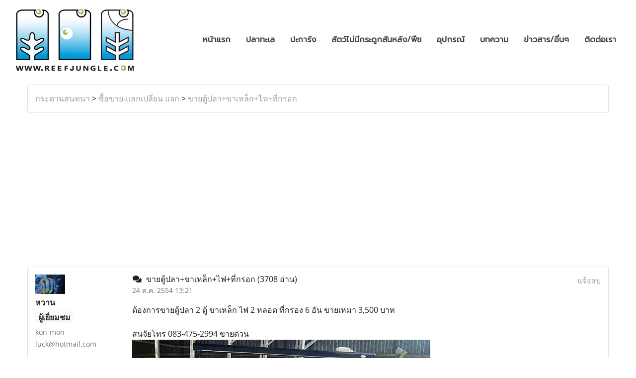

--- FILE ---
content_type: text/html; charset=utf-8
request_url: https://www.google.com/recaptcha/api2/aframe
body_size: 268
content:
<!DOCTYPE HTML><html><head><meta http-equiv="content-type" content="text/html; charset=UTF-8"></head><body><script nonce="KCDFv1DA9jBetXxuqk1fLA">/** Anti-fraud and anti-abuse applications only. See google.com/recaptcha */ try{var clients={'sodar':'https://pagead2.googlesyndication.com/pagead/sodar?'};window.addEventListener("message",function(a){try{if(a.source===window.parent){var b=JSON.parse(a.data);var c=clients[b['id']];if(c){var d=document.createElement('img');d.src=c+b['params']+'&rc='+(localStorage.getItem("rc::a")?sessionStorage.getItem("rc::b"):"");window.document.body.appendChild(d);sessionStorage.setItem("rc::e",parseInt(sessionStorage.getItem("rc::e")||0)+1);localStorage.setItem("rc::h",'1770120297952');}}}catch(b){}});window.parent.postMessage("_grecaptcha_ready", "*");}catch(b){}</script></body></html>